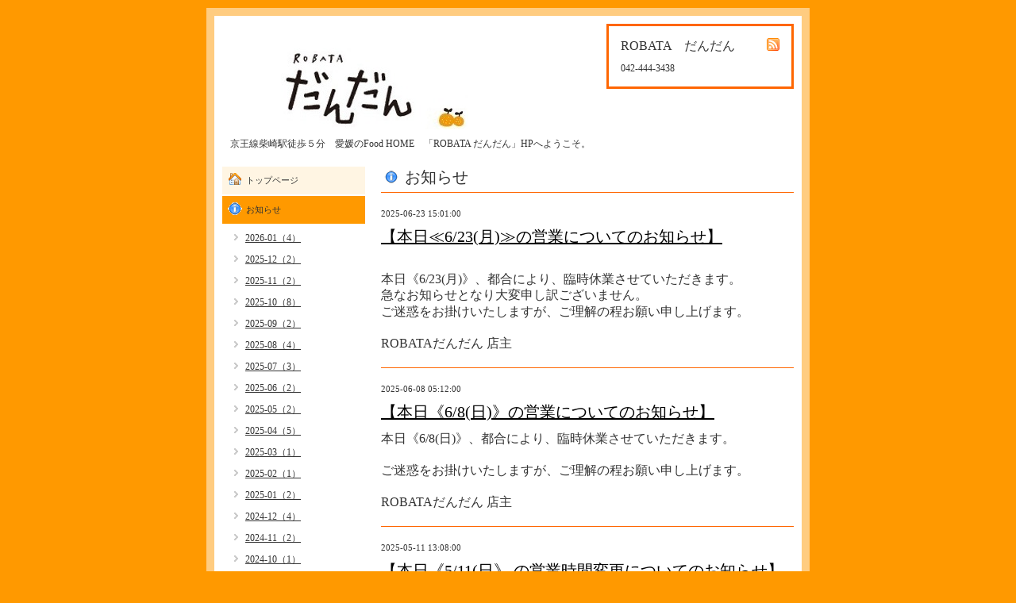

--- FILE ---
content_type: text/html; charset=utf-8
request_url: https://robata-dandan.com/info/page/6
body_size: 4937
content:
<!DOCTYPE html PUBLIC "-//W3C//DTD XHTML 1.0 Transitional//EN" "http://www.w3.org/TR/xhtml1/DTD/xhtml1-transitional.dtd">
<html xmlns="http://www.w3.org/1999/xhtml" xml:lang="ja" lang="ja">
<head>
<meta http-equiv="Content-Type" content="text/html; charset=UTF-8" />
<title>ROBATA　だんだん - お知らせ &gt; 6ページ</title>
<meta name="keywords" content="ROBATAだんだん,だんだん、炉端焼き、柴崎、柴崎駅" />
<meta name="description" content="京王線柴崎駅徒歩５分　愛媛のFood HOME　「ROBATA だんだん」HPへようこそ。" />
<meta http-equiv="content-style-type" content="text/css" />
<meta http-equiv="content-script-type" content="text/javascript" />

<link rel="alternate" type="application/rss+xml" title="ROBATA　だんだん / RSS" href="/feed.rss" />
<style type="text/css" media="all">@import "/style.css?79610-1344010037";</style>
<script type="text/javascript" src="/js/jquery.js"></script>
<script type="text/javascript" src="/js/tooltip.js"></script>
<script type="text/javascript" src="/js/thickbox.js"></script>
</head>

<body id="info">

<div id="wrapper">
<div id="wrapper_inner">

<!-- ヘッダー部分ここから // -->
<div id="header">
<div id="header_inner">

  <div class="shop_title">
    <div class="shop_rss"><a href="/feed.rss"><img src="/img/icon/rss.png" /></a></div>
    <div class="shop_name">ROBATA　だんだん</div>
    <div class="shop_tel">042-444-3438</div>
  </div>

  <div class="site_title">
    <h1 class="site_logo"><a href="https://robata-dandan.com"><img src='//cdn.goope.jp/12070/12080217564495cs_l.jpg' alt='ROBATA　だんだん' /></a></h1>
    <div class="site_description">京王線柴崎駅徒歩５分　愛媛のFood HOME　「ROBATA だんだん」HPへようこそ。</div>
  </div>

  <br class="clear" />

</div>
</div>
<!-- // ヘッダー部分ここまで -->


<div id="contents">
<div id="contents_inner">


  <!-- メイン部分ここから -->
  <div id="main">
  <div id="main_inner">

    


    
    <!----------------------------------------------

      ページ：インフォメーション

    ---------------------------------------------->
    <h2 class="page_title">お知らせ</h2>
    <div class="info_area">
    <div class="autopagerize_page_element">

      
      <div class="info">
        <div class="info_date">
          2025-06-23 15:01:00
        </div>
        <div class="info_title">
          <a href="/info/6320764">【本日≪6/23(月)≫の営業についてのお知らせ】</a>
        </div>
        <div class="info_body">
          
          <p>&nbsp;</p>
<p><span style="font-size: 12pt;">本日《6/23(月)》、都合により、臨時休業させていただきます。</span></p>
<p><span style="font-size: 12pt;">急なお知らせとなり大変申し訳ございません。</span>&nbsp;</p>
<p><span size="3" style="font-size: medium;">ご迷惑をお掛けいたしますが、ご理解の程お願い申し上げます。</span></p>
<p>&nbsp;</p>
<p><span style="font-size: 12pt;">ROBATAだんだん 店主</span></p>
        <br class="clear" />
        </div>
      </div>
      
      <div class="info">
        <div class="info_date">
          2025-06-08 05:12:00
        </div>
        <div class="info_title">
          <a href="/info/6300850">【本日《6/8(日)》の営業についてのお知らせ】</a>
        </div>
        <div class="info_body">
          
          <p><span style="font-size: 12pt;">本日《6/8(日)》、都合により、臨時休業させていただきます。</span></p>
<p>&nbsp;</p>
<p><span size="3" style="font-size: medium;">ご迷惑をお掛けいたしますが、ご理解の程お願い申し上げます。</span></p>
<p>&nbsp;</p>
<p><span style="font-size: 12pt;">ROBATAだんだん 店主</span></p>
        <br class="clear" />
        </div>
      </div>
      
      <div class="info">
        <div class="info_date">
          2025-05-11 13:08:00
        </div>
        <div class="info_title">
          <a href="/info/6261952">【本日《5/11(日》 の営業時間変更についてのお知らせ】</a>
        </div>
        <div class="info_body">
          
          <p><span style="font-size: 12pt;"><span style="text-decoration: underline;"><strong><span style="font-size: 14pt;">本日≪5/11(日)≫</span></strong></span>、</span></p>
<p><span style="font-size: 12pt;">都合により、<strong>22:00 閉店(21:00ラストオーダー)</strong><span style="font-size: 14pt;"><strong>　</strong></span>とさせていただきます。</span></p>
<p><span style="font-size: 12pt;">ご迷惑をおかけいたしますが、ご理解の程お願い申し上げます。</span></p>
<p>&nbsp;</p>
<p><span style="font-size: 12pt;">ROBATAだんだん　店主</span></p>
        <br class="clear" />
        </div>
      </div>
      
      <div class="info">
        <div class="info_date">
          2025-05-01 20:09:00
        </div>
        <div class="info_title">
          <a href="/info/6249815">【5月の営業予定変更についてのお知らせ】</a>
        </div>
        <div class="info_body">
          <a href='//cdn.goope.jp/12070/250501202719-68135a97b50e6.jpg' class='thickbox'><img src='//cdn.goope.jp/12070/250501202719-68135a97b50e6_m.jpg' alt='【5月の営業予定変更についてのお知らせ】'/></a>
          <p>&nbsp;</p>
<p><span style="font-size: 12pt;">5月の営業予定についてお知らせいたします。</span></p>
<p><span style="font-size: 12pt;">&nbsp;</span></p>
<p><span style="font-size: 12pt;">&nbsp;</span></p>
<p><span style="font-size: 12pt;">&nbsp;</span><span style="font-size: 12pt;">GW期間中は、通常通り休まずに営業いたします。</span></p>
<p><span style="font-size: 12pt;">&nbsp;</span></p>
<p><span style="font-size: 12pt;">今週も、店主の地元「愛媛内子町」産のタケノコが入荷しております。</span></p>
<p><span style="font-size: 12pt;">&nbsp;</span></p>
<p><span style="font-size: 12pt;">今週は、❝タケノコ焼き❞にプラスして、❝天ぷら❞でもお楽しみいただけます。</span></p>
<p><span style="font-size: 12pt;">&nbsp;</span></p>
<p><span style="font-size: 12pt;">数に限りがございますので、お早めにお試し下さいね！！！</span></p>
<p><span style="font-size: 12pt;">&nbsp;</span></p>
<p><span style="font-size: 12pt;">また</span><span style="font-size: 12pt;">この度、特別な酒粕をいただいたので、酒粕を使ったメニューをいくつかご用意しております。</span></p>
<p><span style="font-size: 12pt;">&nbsp;</span></p>
<p><span style="font-size: 12pt;">こちらも是非是非お楽しみにして下さいね！！！</span></p>
<p><span style="font-size: 12pt;">&nbsp;</span></p>
<p><span style="font-size: 12pt;">皆様のご来店、こころよりお待ちしております。</span></p>
<p><span style="font-size: 12pt;">&nbsp;</span></p>
<p><span style="font-size: 12pt;">&nbsp;</span></p>
<p><span style="font-size: 12pt;">&nbsp;</span></p>
<p><span style="font-size: 12pt;">尚、GW明けの、5/12(月)と5/13(火)の2日間を、GW明け休暇させていただきます。</span></p>
<p><span style="font-size: 12pt;">&nbsp;</span></p>
<p><span style="font-size: 12pt;">定休日と合わせまして、5/15(木)までお休みとなります。</span></p>
<p><span style="font-size: 12pt;">&nbsp;</span></p>
<p><span style="font-size: 12pt;">大変ご迷惑をおかけいたしますが、ご理解の程お願い申し上げます。</span></p>
<p><span style="font-size: 12pt;">&nbsp;</span></p>
<p><span style="font-size: 12pt;">&nbsp;</span></p>
<p><span style="font-size: 12pt;">&nbsp;</span></p>
<p><span style="font-size: 12pt;">ROBATAだんだん&nbsp;</span></p>
        <br class="clear" />
        </div>
      </div>
      
      <div class="info">
        <div class="info_date">
          2025-04-17 21:06:00
        </div>
        <div class="info_title">
          <a href="/info/6226984">【内子産タケノコ入荷のお知らせ】</a>
        </div>
        <div class="info_body">
          <a href='//cdn.goope.jp/12070/250417210643-6800eed322280.jpg' class='thickbox'><img src='//cdn.goope.jp/12070/250417210643-6800eed322280_m.jpg' alt='IMG_8127.jpeg'/></a>
          <p>&nbsp;</p>
<p><span style="font-size: 12pt;">本日、店主の地元、「愛媛県内子町」から、春の味覚の一つ、「タケノコ」が入荷しましたのでお知らせいたします。</span></p>
<p><span style="font-size: 12pt;">&nbsp;</span></p>
<p><span style="font-size: 12pt;">今回もとっても良いサイズのタケノコが入荷いたしました！！</span></p>
<p><span style="font-size: 12pt;">&nbsp;</span></p>
<p><span style="font-size: 12pt;">タケノコ焼きや、若竹煮でお楽しみください。</span></p>
<p><span style="font-size: 12pt;">&nbsp;</span></p>
<p><span style="font-size: 12pt;">数に限りがございますので、お早めに～＼(^o^)／</span></p>
<p><span style="font-size: 12pt;">&nbsp;</span></p>
<p><span style="font-size: 12pt;">皆様のご来店こころよりお待ちしております。</span></p>
<p><span style="font-size: 12pt;">&nbsp;</span></p>
<p>&nbsp;</p>
<p><span style="font-size: 12pt;">続いて余談ではありますが、昨日、毎年恒例の『だんだんコンペ』を開催して参りました⛳</span></p>
<p><span style="font-size: 12pt;">&nbsp;</span></p>
<p><span style="font-size: 12pt;">第3回となる今回も、平日開催にも関らず大勢の皆さんにご参加いただき、お天気にも恵まれ、とっても楽しいコンペになりました！！！</span></p>
<p><span style="font-size: 12pt;">&nbsp;</span></p>
<p><span style="font-size: 12pt;">ご参加いただいた皆さん、本当にありがとうございました。</span></p>
<p><span style="font-size: 12pt;">&nbsp;</span></p>
<p><span style="font-size: 12pt;">また来年も開催予定ですので、ご参加是非是非お待ちしております(*^▽^*)</span></p>
<p><span style="font-size: 12pt;">&nbsp;</span></p>
<p><span style="font-size: 12pt;">ROBATAだんだん　店主</span></p>
        <br class="clear" />
        </div>
      </div>
      

    </div>
    </div>
    


    


    


    


    


    


    


    


    


    
      <div class="autopagerize_insert_before"></div>
      <div class="pager">
        <a href="/info/page/5" class='prev' rel='prev'>&#171;</a> <a href="/info">1</a>  <a href="/info/page/2">2</a>  <a href="/info/page/3">3</a>  <a href="/info/page/4">4</a>  <a href="/info/page/5">5</a>  <a href="/info/page/6" class='chk'>6</a> <a href="/info/page/7">7</a>  <a href="/info/page/8">8</a>  <a href="/info/page/9">9</a>  <a href="/info/page/10">10</a>  <a href="/info/page/11">...</a> <a href="/info/page/7" class='next' rel='next'>&#187;</a>
      </div>
    


  </div>
  </div>
  <!-- // メイン部分ここまで -->

</div>
</div>
<!-- // contents -->


<!-- ナビゲーション部分ここから // -->
<div id="navi">
<div id="navi_inner">
  <ul>
    
    <li><a href="/"  class="navi_top">トップページ</a></li>
    
    <li><a href="/info"  class="navi_info active">お知らせ</a><ul class="sub_navi">
<li><a href='/info/2026-01'>2026-01（4）</a></li>
<li><a href='/info/2025-12'>2025-12（2）</a></li>
<li><a href='/info/2025-11'>2025-11（2）</a></li>
<li><a href='/info/2025-10'>2025-10（8）</a></li>
<li><a href='/info/2025-09'>2025-09（2）</a></li>
<li><a href='/info/2025-08'>2025-08（4）</a></li>
<li><a href='/info/2025-07'>2025-07（3）</a></li>
<li><a href='/info/2025-06'>2025-06（2）</a></li>
<li><a href='/info/2025-05'>2025-05（2）</a></li>
<li><a href='/info/2025-04'>2025-04（5）</a></li>
<li><a href='/info/2025-03'>2025-03（1）</a></li>
<li><a href='/info/2025-02'>2025-02（1）</a></li>
<li><a href='/info/2025-01'>2025-01（2）</a></li>
<li><a href='/info/2024-12'>2024-12（4）</a></li>
<li><a href='/info/2024-11'>2024-11（2）</a></li>
<li><a href='/info/2024-10'>2024-10（1）</a></li>
<li><a href='/info/2024-09'>2024-09（3）</a></li>
<li><a href='/info/2024-08'>2024-08（3）</a></li>
<li><a href='/info/2024-07'>2024-07（3）</a></li>
<li><a href='/info/2024-06'>2024-06（1）</a></li>
<li><a href='/info/2024-05'>2024-05（3）</a></li>
<li><a href='/info/2024-04'>2024-04（3）</a></li>
<li><a href='/info/2024-03'>2024-03（1）</a></li>
<li><a href='/info/2024-02'>2024-02（1）</a></li>
<li><a href='/info/2024-01'>2024-01（1）</a></li>
<li><a href='/info/2023-12'>2023-12（1）</a></li>
<li><a href='/info/2023-11'>2023-11（4）</a></li>
<li><a href='/info/2023-10'>2023-10（1）</a></li>
<li><a href='/info/2023-09'>2023-09（2）</a></li>
<li><a href='/info/2023-08'>2023-08（5）</a></li>
<li><a href='/info/2023-07'>2023-07（2）</a></li>
<li><a href='/info/2023-06'>2023-06（2）</a></li>
<li><a href='/info/2023-05'>2023-05（2）</a></li>
<li><a href='/info/2023-04'>2023-04（4）</a></li>
<li><a href='/info/2023-03'>2023-03（1）</a></li>
<li><a href='/info/2023-02'>2023-02（1）</a></li>
<li><a href='/info/2023-01'>2023-01（4）</a></li>
<li><a href='/info/2022-12'>2022-12（2）</a></li>
<li><a href='/info/2022-11'>2022-11（3）</a></li>
<li><a href='/info/2022-10'>2022-10（1）</a></li>
<li><a href='/info/2022-09'>2022-09（4）</a></li>
<li><a href='/info/2022-08'>2022-08（3）</a></li>
<li><a href='/info/2022-06'>2022-06（1）</a></li>
<li><a href='/info/2022-05'>2022-05（2）</a></li>
<li><a href='/info/2022-04'>2022-04（1）</a></li>
<li><a href='/info/2022-03'>2022-03（3）</a></li>
<li><a href='/info/2022-02'>2022-02（2）</a></li>
<li><a href='/info/2022-01'>2022-01（2）</a></li>
<li><a href='/info/2021-12'>2021-12（2）</a></li>
<li><a href='/info/2021-11'>2021-11（2）</a></li>
<li><a href='/info/2021-10'>2021-10（1）</a></li>
<li><a href='/info/2021-09'>2021-09（2）</a></li>
<li><a href='/info/2021-08'>2021-08（1）</a></li>
<li><a href='/info/2021-07'>2021-07（1）</a></li>
<li><a href='/info/2021-06'>2021-06（2）</a></li>
<li><a href='/info/2021-05'>2021-05（1）</a></li>
<li><a href='/info/2021-04'>2021-04（2）</a></li>
<li><a href='/info/2021-03'>2021-03（3）</a></li>
<li><a href='/info/2021-02'>2021-02（1）</a></li>
<li><a href='/info/2021-01'>2021-01（1）</a></li>
<li><a href='/info/2020-12'>2020-12（3）</a></li>
<li><a href='/info/2020-11'>2020-11（3）</a></li>
<li><a href='/info/2020-10'>2020-10（4）</a></li>
<li><a href='/info/2020-09'>2020-09（2）</a></li>
<li><a href='/info/2020-08'>2020-08（2）</a></li>
<li><a href='/info/2020-07'>2020-07（5）</a></li>
<li><a href='/info/2020-06'>2020-06（5）</a></li>
<li><a href='/info/2020-05'>2020-05（7）</a></li>
<li><a href='/info/2020-04'>2020-04（10）</a></li>
<li><a href='/info/2020-03'>2020-03（2）</a></li>
<li><a href='/info/2020-02'>2020-02（6）</a></li>
<li><a href='/info/2020-01'>2020-01（3）</a></li>
<li><a href='/info/2019-12'>2019-12（5）</a></li>
<li><a href='/info/2019-11'>2019-11（3）</a></li>
<li><a href='/info/2019-10'>2019-10（6）</a></li>
<li><a href='/info/2019-09'>2019-09（5）</a></li>
<li><a href='/info/2019-08'>2019-08（4）</a></li>
<li><a href='/info/2019-07'>2019-07（2）</a></li>
<li><a href='/info/2019-06'>2019-06（3）</a></li>
<li><a href='/info/2019-05'>2019-05（6）</a></li>
<li><a href='/info/2019-04'>2019-04（6）</a></li>
<li><a href='/info/2019-03'>2019-03（6）</a></li>
<li><a href='/info/2019-02'>2019-02（4）</a></li>
<li><a href='/info/2019-01'>2019-01（6）</a></li>
<li><a href='/info/2018-12'>2018-12（3）</a></li>
<li><a href='/info/2018-11'>2018-11（5）</a></li>
<li><a href='/info/2018-10'>2018-10（5）</a></li>
<li><a href='/info/2018-09'>2018-09（4）</a></li>
<li><a href='/info/2018-08'>2018-08（4）</a></li>
<li><a href='/info/2018-07'>2018-07（5）</a></li>
<li><a href='/info/2018-06'>2018-06（4）</a></li>
<li><a href='/info/2018-05'>2018-05（4）</a></li>
<li><a href='/info/2018-04'>2018-04（6）</a></li>
<li><a href='/info/2018-03'>2018-03（6）</a></li>
<li><a href='/info/2018-02'>2018-02（3）</a></li>
<li><a href='/info/2018-01'>2018-01（6）</a></li>
<li><a href='/info/2017-12'>2017-12（3）</a></li>
<li><a href='/info/2017-11'>2017-11（6）</a></li>
<li><a href='/info/2017-10'>2017-10（2）</a></li>
<li><a href='/info/2017-09'>2017-09（4）</a></li>
<li><a href='/info/2017-08'>2017-08（7）</a></li>
<li><a href='/info/2017-07'>2017-07（3）</a></li>
<li><a href='/info/2017-06'>2017-06（4）</a></li>
<li><a href='/info/2017-05'>2017-05（3）</a></li>
<li><a href='/info/2017-04'>2017-04（4）</a></li>
<li><a href='/info/2017-03'>2017-03（4）</a></li>
<li><a href='/info/2017-02'>2017-02（5）</a></li>
<li><a href='/info/2017-01'>2017-01（5）</a></li>
<li><a href='/info/2016-12'>2016-12（4）</a></li>
<li><a href='/info/2016-11'>2016-11（7）</a></li>
<li><a href='/info/2016-10'>2016-10（3）</a></li>
<li><a href='/info/2016-09'>2016-09（2）</a></li>
<li><a href='/info/2016-08'>2016-08（5）</a></li>
<li><a href='/info/2016-07'>2016-07（2）</a></li>
<li><a href='/info/2016-06'>2016-06（5）</a></li>
<li><a href='/info/2016-05'>2016-05（2）</a></li>
<li><a href='/info/2016-04'>2016-04（5）</a></li>
<li><a href='/info/2016-03'>2016-03（4）</a></li>
<li><a href='/info/2016-02'>2016-02（4）</a></li>
<li><a href='/info/2016-01'>2016-01（4）</a></li>
<li><a href='/info/2015-12'>2015-12（9）</a></li>
<li><a href='/info/2015-11'>2015-11（3）</a></li>
<li><a href='/info/2015-10'>2015-10（6）</a></li>
<li><a href='/info/2015-09'>2015-09（1）</a></li>
<li><a href='/info/2015-08'>2015-08（3）</a></li>
<li><a href='/info/2015-07'>2015-07（4）</a></li>
<li><a href='/info/2015-06'>2015-06（1）</a></li>
<li><a href='/info/2015-05'>2015-05（4）</a></li>
<li><a href='/info/2015-04'>2015-04（3）</a></li>
<li><a href='/info/2015-03'>2015-03（6）</a></li>
<li><a href='/info/2015-02'>2015-02（2）</a></li>
<li><a href='/info/2015-01'>2015-01（5）</a></li>
<li><a href='/info/2014-12'>2014-12（5）</a></li>
<li><a href='/info/2014-11'>2014-11（4）</a></li>
<li><a href='/info/2014-10'>2014-10（4）</a></li>
<li><a href='/info/2014-09'>2014-09（3）</a></li>
<li><a href='/info/2014-08'>2014-08（4）</a></li>
<li><a href='/info/2014-07'>2014-07（4）</a></li>
<li><a href='/info/2014-06'>2014-06（4）</a></li>
<li><a href='/info/2014-05'>2014-05（3）</a></li>
<li><a href='/info/2014-04'>2014-04（3）</a></li>
<li><a href='/info/2014-03'>2014-03（6）</a></li>
<li><a href='/info/2014-02'>2014-02（2）</a></li>
<li><a href='/info/2014-01'>2014-01（4）</a></li>
<li><a href='/info/2013-12'>2013-12（1）</a></li>
<li><a href='/info/2013-11'>2013-11（4）</a></li>
<li><a href='/info/2013-10'>2013-10（4）</a></li>
<li><a href='/info/2013-08'>2013-08（5）</a></li>
<li><a href='/info/2013-07'>2013-07（1）</a></li>
<li><a href='/info/2013-06'>2013-06（3）</a></li>
<li><a href='/info/2013-05'>2013-05（1）</a></li>
<li><a href='/info/2013-04'>2013-04（4）</a></li>
<li><a href='/info/2013-03'>2013-03（1）</a></li>
<li><a href='/info/2013-02'>2013-02（3）</a></li>
<li><a href='/info/2013-01'>2013-01（5）</a></li>
<li><a href='/info/2012-12'>2012-12（2）</a></li>
<li><a href='/info/2012-11'>2012-11（4）</a></li>
<li><a href='/info/2012-10'>2012-10（3）</a></li>
<li><a href='/info/2012-08'>2012-08（1）</a></li>
</ul>
</li>
    
    <li><a href="/menu"  class="navi_menu">メニュー</a></li>
    
    <li><a href="/about"  class="navi_about">店舗情報</a></li>
    
    <li><a href="/reservation"  class="navi_reservation">ご予約</a></li>
    
    <li><a href="/contact"  class="navi_contact">お問い合わせ</a></li>
    
    <li><a href="/calendar"  class="navi_calendar">カレンダー</a></li>
    
    <li><a href="/photo"  class="navi_photo">アルバム</a></li>
    
  </ul>
  <br class="clear" />
</div>
<!-- ナビゲーションパーツここから // -->
<div id="navi_parts">
<div class="navi_parts_detail">
<script type="text/javascript" src="http://www.bparts.jp/parts/js/lib.js" charset="utf-8"></script>
<script type="text/javascript" src="http://www.bparts.jp/parts/index.php?id=932805ccf6a33088b597f695290bd428a5d1680c" charset="utf-8"></script>
<div id="bp_parts_11"></div>
<div class="bp_parts_links" style='font-size:10px;margin-top:2px'>
PR » <a target='_blank' href='http://www.bparts.jp/' style='color: #39C; text-decoration:none;'>blog ツール</a>
</div>

</div>
<div class="navi_parts_detail">
<!-- Facebook Badge START --><a href="http://www.facebook.com/pages/ROBATA-%E3%81%A0%E3%82%93%E3%81%A0%E3%82%93/116351318517230" target="_TOP" style="font-family: &quot;lucida grande&quot;,tahoma,verdana,arial,sans-serif; font-size: 11px; font-variant: normal; font-style: normal; font-weight: normal; color: #3B5998; text-decoration: none;" title="ROBATA&#x3000;&#x3060;&#x3093;&#x3060;&#x3093;">ROBATA&#x3000;&#x3060;&#x3093;&#x3060;&#x3093;</a><br/><a href="http://www.facebook.com/pages/ROBATA-%E3%81%A0%E3%82%93%E3%81%A0%E3%82%93/116351318517230" target="_TOP" title="ROBATA&#x3000;&#x3060;&#x3093;&#x3060;&#x3093;"><img src="http://badge.facebook.com/badge/116351318517230.155.835648683.png" style="border: 0px;" /></a><br/><a href="http://www.facebook.com/business/dashboard/" target="_TOP" style="font-family: &quot;lucida grande&quot;,tahoma,verdana,arial,sans-serif; font-size: 11px; font-variant: normal; font-style: normal; font-weight: normal; color: #3B5998; text-decoration: none;" title="&#x81ea;&#x5206;&#x3060;&#x3051;&#x306e;&#x30d0;&#x30ca;&#x30fc;&#x3092;&#x4f5c;&#x6210;&#x3057;&#x307e;&#x3057;&#x3087;&#x3046;&#x3002;">Facebookページも宣伝</a><!-- Facebook Badge END -->
</div>
</div>

<!-- // ナビゲーションパーツここまで -->
</div>
<!-- // ナビゲーション部分ここまで -->


<!-- サイドバー部分ここから // -->
<div id="sidebar">
<div id="sidebar_inner">

  <div class="today_area">
    <div class="today_title">2026.01.31 Saturday</div>
    
    <div class="today_schedule">
      <div class="today_schedule_title">
        <a href="/calendar/6624986"> 貸切営業</a>
      </div>
      <div class="today_schedule_body">
        
      </div>
    </div>
    
  </div>

  <div class="qr_area">
    <div class="qr_title">携帯サイト</div>
    <div class="qr_img"><img src="//r.goope.jp/qr/dandan2012"width="100" height="100" /></div>
  </div>

  <div class="counter_area">
    <div class="counter_title">カウンター</div>
    <div class="counter_today">
      Today: <span class="num">263</span>
    </div>
    <div class="counter_yesterday">
      Yesterday: <span class="num">473</span>
    </div>
    <div class="counter_total">
      Total: <span class="num">1453495</span>
    </div>
  </div>

</div>
</div>
<!-- // サイドバー部分ここまで -->


<!-- フッター部分ここから // -->
<div id="footer">
<div id="footer_inner">

  <div class="copyright">
    &copy;2026 <a href="https://robata-dandan.com">ROBATA　だんだん</a>. All Rights Reserved.
  </div>

  <div class="powered"></div>
  
  <br class="clear" />

</div>
</div>
<!-- // フッター部分ここまで -->

</div>
</div>

</body>
</html>

--- FILE ---
content_type: text/css; charset=utf-8
request_url: https://robata-dandan.com/style.css?79610-1344010037
body_size: 5303
content:
/* -----------------------------------------

  Goope Style / Default
  2011.09.06
  paperboy&co.

----------------------------------------- */

* {
	margin: 0;
	padding: 0;
	}


img {
	border: none;
	vertical-align: middle;
	}

br.clear {
	font-size: 0;
	line-height: 0;
	clear: both;
	}




/* ---------------------------------

	センタリング
	2カラム
	左ナビゲーション

--------------------------------- */

div#wrapper {
	width: 760px;
	margin: 0 auto;
	}

div#main {
	float: right;
	width: 540px;
	}

div#navi {
	float: left;
	width: 200px;
	}

div#sidebar {
	float: left;
	clear: left;
	width: 200px;
	}

div#footer {
	clear: both;
	width: 100%;
	}







/* --------------------------------------
	HTML再定義
--------------------------------------- */

body{
    background:#ff9900  repeat top left ;
    color:#333333;
    font-size:13px;
    font-family:arial 'hiragino kaku gothic pro','ヒラギノ角ゴ pro w3','ＭＳ Ｐゴシック';
    margin:10px 0;
    word-wrap:break-word;
    }



a:link {
	color: #333333;
	text-decoration: underline;
	}
a:visited {
	color: #333333;
	text-decoration: underline;
	}
a:hover {
	color: #000000;
	text-decoration: none;
	}
a:active {
	color: #000000;
	text-decoration: none;
	outline: none;
	position: relative;
	top: 1px;
	}


/* --------------------------------------
	テーマ別レイアウト
--------------------------------------- */

#wrapper {
	background: url(/img/bg/white_alpha_50.png);
	padding: 10px 0;
	}
	* html #wrapper {
		background: #fff
		}
	#wrapper_inner {
		margin: 0 10px;
		background: #fff;
		}

	#header {
		margin: 0 0 10px 0;
		padding: 10px 0;
		color: #333;
		}
		#header a {
			color: #000;
			}
		#header_inner {
			margin: 0 10px;
			}

		#contents {
			}

		#main {
			margin-bottom: 20px;
			color: #333;
			}
			#main a {
				color: #000;
				}
			#main_inner {
				margin: 0 10px;
				}

		#navi {
			margin-bottom: 20px;
			}
			#navi_inner {
				margin: 0 10px;
				}
			#navi_parts {
				margin: 10px 0px;
				}
			.navi_parts_detail {
				margin-bottom:5px;
				text-align:center;
				}

		#sidebar {
			margin-bottom: 20px;
			color: #333;
			}
			#sidebar a {
				color: #000;
				}
			#sidebar_inner {
				margin: 0 10px;
				}

	#footer {
		padding: 10px 0;
		color: #333;
		}
		#footer a {
			color: #000;
			}
		#footer_inner {
			margin: 0 10px;
			}


/* --------------------------------------
	ヘッダー
--------------------------------------- */

.shop_title {
    float:right;
    margin:0;
    padding:15px;
    width:200px;
    border:3px solid #ff6600;
    }

	.shop_rss {
    width:16px;
    height:16px;
    float:right;
    margin:0 0 0 20px;
    }

	.shop_name {
    font-size:16px;
    margin:0 0 10px 0;
    }

	.shop_tel {
    font-size:12px;
    }


.site_title {
	float: left;
	margin: 30px 0 0 10px;
	}
	h1.site_logo {
		font-size: 30px;
		}
		h1.site_logo a {
			}
	.site_description {
    font-size:12px;
    margin-top:10px;
    }




/* --------------------------------------
	メイン
--------------------------------------- */

#main h2.page_title {
	font: 20px 'Georgia';
	margin: 0 0 20px 0;
	padding: 0 0 5px 30px;
	border-bottom: 1px solid #ff6600;
	}
	body#info #main h2.page_title {
		background: url(/img/menu/select_icon/06/info.png) no-repeat;
		}
	body#calendar #main h2.page_title {
		background: url(/img/menu/select_icon/06/calendar.png) no-repeat;
		}
	body#menu #main h2.page_title {
		background: url(/img/menu/select_icon/06/menu.png) no-repeat;
		}
	body#photo #main h2.page_title {
		background: url(/img/menu/select_icon/06/photo.png) no-repeat;
		}
	body#coupon #main h2.page_title {
		background: url(/img/menu/select_icon/06/coupon.png) no-repeat;
		}
	body#about #main h2.page_title {
		background: url(/img/menu/select_icon/06/about.png) no-repeat;
		}
	body#contact #main h2.page_title {
		background: url(/img/menu/select_icon/06/contact.png) no-repeat;
		}
    body#recruit #main h2.page_title {
        background: url(/img/menu/select_icon/06/recruit.png) no-repeat;
        }
    body#reservation #main h2.page_title {
        background: url(/img/menu/select_icon/06/reservation.png) no-repeat;
        }
	body#free #main h2.page_title {
		background: url(/img/menu/select_icon/06/free.png) no-repeat;
		}
	body#top #main h2.page_title {
		padding-left: 5px;
		}


	* html body#info #main h2.page_title {
		background: url(/img/menu/select_icon/06/info.gif) no-repeat;
		}
	* html body#calendar #main h2.page_title {
		background: url(/img/menu/select_icon/06/calendar.gif) no-repeat;
		}
	* html body#menu #main h2.page_title {
		background: url(/img/menu/select_icon/06/menu.gif) no-repeat;
		}
	* html body#photo #main h2.page_title {
		background: url(/img/menu/select_icon/06/photo.gif) no-repeat;
		}
	* html body#coupon #main h2.page_title {
		background: url(/img/menu/select_icon/06/coupon.gif) no-repeat;
		}
	* html body#about #main h2.page_title {
		background: url(/img/menu/select_icon/06/about.gif) no-repeat;
		}
	* html body#contact #main h2.page_title {
		background: url(/img/menu/select_icon/06/contact.gif) no-repeat;
		}
    * html body#recruit #main h2.page_title {
        background: url(/img/menu/select_icon/06/recruit.gif) no-repeat;
        }
    * html body#reservation #main h2.page_title {
        background: url(/img/menu/select_icon/06/reservation.gif) no-repeat;
        }
	* html body#free #main h2.page_title {
		background: url(/img/menu/select_icon/06/free.gif) no-repeat;
		}




/* --------------------------------------
	ナビゲーション
--------------------------------------- */

	#navi ul {
		margin: 0;
		list-style-type: none;
		}
		#navi ul li {
			margin: 0 0 2px 0;
			}
			#navi ul li a {
				height: 100%;
				display: block;
				padding: 10px 10px 10px 30px;
				font-size: 11px;
				text-decoration: none;
				background: #fff5e3;
				}

			#navi ul li a.navi_top {
				background: #fff5e3 url(/img/menu/select_icon/06/home.png) no-repeat 3px 3px;
				}
			#navi ul li a.navi_info {
				background: #fff5e3 url(/img/menu/select_icon/06/info.png) no-repeat 3px 3px;
				}
			#navi ul li a.navi_calendar {
				background: #fff5e3 url(/img/menu/select_icon/06/calendar.png) no-repeat 3px 3px;
				}
			#navi ul li a.navi_menu {
				background: #fff5e3 url(/img/menu/select_icon/06/menu.png) no-repeat 3px 3px;
				}
			#navi ul li a.navi_photo {
				background: #fff5e3 url(/img/menu/select_icon/06/photo.png) no-repeat 3px 3px;
				}
			#navi ul li a.navi_coupon {
				background: #fff5e3 url(/img/menu/select_icon/06/coupon.png) no-repeat 3px 3px;
				}
			#navi ul li a.navi_about {
				background: #fff5e3 url(/img/menu/select_icon/06/about.png) no-repeat 3px 3px;
				}
			#navi ul li a.navi_contact {
				background: #fff5e3 url(/img/menu/select_icon/06/contact.png) no-repeat 3px 3px;
				}
			#navi ul li a.navi_free {
				background: #fff5e3 url(/img/menu/select_icon/06/free.png) no-repeat 3px 3px;
				}
			#navi ul li a.navi_links {
				background: #fff5e3 url(/img/menu/select_icon/06/link.png) no-repeat 3px 3px;
				}
            #navi ul li a.navi_melmaga {
                background: #fff5e3 url(/img/menu/select_icon/06/mailmagazine.png) no-repeat 3px 3px;
                }
            #navi ul li a.navi_recruit {
                background: #fff5e3 url(/img/menu/select_icon/06/recruit.png) no-repeat 3px 3px;
                }
            #navi ul li a.navi_reservation {
                background: #fff5e3 url(/img/menu/select_icon/06/reservation.png) no-repeat 3px 3px;
                }

			#navi ul li a:hover {
				background-color: #ffe0ae;
				}

			body#top #navi ul li a.navi_top {
				background: #ff9900 url(/img/menu/select_icon/06/home.png) no-repeat 3px 3px;
				color: #333333;
				}
			body#info #navi ul li a.navi_info {
				background: #ff9900 url(/img/menu/select_icon/06/info.png) no-repeat 3px 3px;
				color: #333333;
				}
			body#calendar #navi ul li a.navi_calendar {
				background: #ff9900 url(/img/menu/select_icon/06/calendar.png) no-repeat 3px 3px;
				color: #333333;
				}
			body#menu #navi ul li a.navi_menu {
				background: #ff9900 url(/img/menu/select_icon/06/menu.png) no-repeat 3px 3px;
				color: #333333;
				}
			body#photo #navi ul li a.navi_photo {
				background: #ff9900 url(/img/menu/select_icon/06/photo.png) no-repeat 3px 3px;
				color: #333333;
				}
			body#coupon #navi ul li a.navi_coupon {
				background: #ff9900 url(/img/menu/select_icon/06/coupon.png) no-repeat 3px 3px;
				color: #333333;
				}
			body#about #navi ul li a.navi_about {
				background: #ff9900 url(/img/menu/select_icon/06/about.png) no-repeat 3px 3px;
				color: #333333;
				}
			body#contact #navi ul li a.navi_contact {
				background: #ff9900 url(/img/menu/select_icon/06/contact.png) no-repeat 3px 3px;
				color: #333333;
				}
			body#free #navi ul li a.navi_free {
				background: #ff9900 url(/img/menu/select_icon/06/free.png) no-repeat 3px 3px;
				color: #333333;
				}
            body#melmaga #navi ul li a.navi_melmaga {
                background: #ff9900 url(/img/menu/select_icon/06/mailmagazine.png) no-repeat 3px 3px;
                color: #333333;
                }
            body#recruit #navi ul li a.navi_recruit {
                background: #ff9900 url(/img/menu/select_icon/06/recruit.png) no-repeat 3px 3px;
                color: #333333;
                }
            body#reservation #navi ul li a.navi_reservation {
                background: #ff9900 url(/img/menu/select_icon/06/reservation.png) no-repeat 3px 3px;
                color: #333333;
                }

			/* For IE6 */
			* html #navi ul li a.navi_top {
				background: #fff5e3 url(/img/menu/select_icon/06/home.gif) no-repeat 3px 3px;
				}
			* html #navi ul li a.navi_info {
				background: #fff5e3 url(/img/menu/select_icon/06/info.gif) no-repeat 3px 3px;
				}
			* html #navi ul li a.navi_calendar {
				background: #fff5e3 url(/img/menu/select_icon/06/calendar.gif) no-repeat 3px 3px;
				}
			* html #navi ul li a.navi_menu {
				background: #fff5e3 url(/img/menu/select_icon/06/menu.gif) no-repeat 3px 3px;
				}
			* html #navi ul li a.navi_photo {
				background: #fff5e3 url(/img/menu/select_icon/06/photo.gif) no-repeat 3px 3px;
				}
			* html #navi ul li a.navi_coupon {
				background: #fff5e3 url(/img/menu/select_icon/06/coupon.gif) no-repeat 3px 3px;
				}
			* html #navi ul li a.navi_about {
				background: #fff5e3 url(/img/menu/select_icon/06/about.gif) no-repeat 3px 3px;
				}
			* html #navi ul li a.navi_contact {
				background: #fff5e3 url(/img/menu/select_icon/06/contact.gif) no-repeat 3px 3px;
				}
			* html #navi ul li a.navi_free {
				background: #fff5e3 url(/img/menu/select_icon/06/free.gif) no-repeat 3px 3px;
				}
			* html #navi ul li a.navi_links {
				background: #fff5e3 url(/img/menu/select_icon/06/link.gif) no-repeat 3px 3px;
				}
            * html #navi ul li a.navi_melmaga {
                background: #fff5e3 url(/img/menu/select_icon/06/mailmagazine.gif) no-repeat 3px 3px;
                }
            * html #navi ul li a.navi_recruit {
                background: #fff5e3 url(/img/menu/select_icon/06/recruit.gif) no-repeat 3px 3px;
                }
            * html #navi ul li a.navi_reservation {
                background: #fff5e3 url(/img/menu/select_icon/06/reservation.gif) no-repeat 3px 3px;
                }

			* html #navi ul li a:hover {
				background-color: #ffe0ae;
				}

			* html body#top #navi ul li a.navi_top {
				background: #ff9900 url(/img/menu/select_icon/06/home.gif) no-repeat 3px 3px;
				color: #333333;
				}
			* html body#info #navi ul li a.navi_info {
				background: #ff9900 url(/img/menu/select_icon/06/info.gif) no-repeat 3px 3px;
				color: #333333;
				}
			* html body#calendar #navi ul li a.navi_calendar {
				background: #ff9900 url(/img/menu/select_icon/06/calendar.gif) no-repeat 3px 3px;
				color: #333333;
				}
			* html body#menu #navi ul li a.navi_menu {
				background: #ff9900 url(/img/menu/select_icon/06/menu.gif) no-repeat 3px 3px;
				color: #333333;
				}
			* html body#photo #navi ul li a.navi_photo {
				background: #ff9900 url(/img/menu/select_icon/06/photo.gif) no-repeat 3px 3px;
				color: #333333;
				}
			* html body#coupon #navi ul li a.navi_coupon {
				background: #ff9900 url(/img/menu/select_icon/06/coupon.gif) no-repeat 3px 3px;
				color: #333333;
				}
			* html body#about #navi ul li a.navi_about {
				background: #ff9900 url(/img/menu/select_icon/06/about.gif) no-repeat 3px 3px;
				color: #333333;
				}
			* html body#contact #navi ul li a.navi_contact {
				background: #ff9900 url(/img/menu/select_icon/06/contact.gif) no-repeat 3px 3px;
				color: #333333;
				}
			* html body#free #navi ul li a.navi_free {
				background: #ff9900 url(/img/menu/select_icon/06/free.gif) no-repeat 3px 3px;
				color: #333333;
				}
            * html body#melmaga #navi ul li a.navi_melmaga {
                background: #ff9900 url(/img/menu/select_icon/06/mailmagazine.gif) no-repeat 3px 3px;
                color: #333333;
                }
            * html body#recruit #navi ul li a.navi_recruit {
                background: #ff9900 url(/img/menu/select_icon/06/recruit.gif) no-repeat 3px 3px;
                color: #333333;
                }
            * html body#reservation #navi ul li a.navi_reservation {
                background: #ff9900 url(/img/menu/select_icon/06/reservation.gif) no-repeat 3px 3px;
                color: #333333;
                }


	#navi ul.sub_navi {
		margin: 10px 0 10px 5px;
		border-top: none;
		}
		#navi ul.sub_navi li {
			margin: 0 0 10px 0;
			border-bottom: none;
			}
		#navi ul.sub_navi li a {
			display: inline-block;
			padding: 0 0 0 24px;
			font-size: 12px;
			background: url(/img/list/nomal.gif) no-repeat 10px 3px;
			text-decoration: underline;
			color: #333;
			}
		#navi ul.sub_navi li a:hover {
			background: url(/img/list/hover.gif) no-repeat 10px 3px;
			color: #000;
			}


	/* フリーページナビゲーション用 */
	


/* --------------------------------------
	サイドバー
--------------------------------------- */

/* today */

.today_area {
    border:3px solid #ff6600;
    padding:10px;
    display:none;
    }


	.today_title {
		font-size: 12px;
		font-weight: bolder;
		text-align: center;
		}

	.today_schedule {
		margin: 10px 0 0 0;
		padding: 10px 0 0 0;
		border-top: 1px solid #ff6600;
		}
		.today_schedule_title {
			margin: 0 0 5px 0;
			font-size: 12px;
			}
		.today_schedule_body {
			font-size: 11px;
			}



/* QRコード */

.qr_area {
    border:3px solid #ff6600;
    margin:10px 0;
    padding:10px;
    }


	.qr_title {
		font-size: 12px;
		font-weight: bolder;
		text-align: center;
		margin: 0 0 10px 0;
		}

	.qr_img {
		text-align: center;
		}


/* カウンター */

.counter_area {
    border:3px solid #ff6600;
    margin:10px 0;
    padding:10px;
    }

	.counter_title {
		font-size: 12px;
		font-weight: bolder;
		text-align: center;
		margin: 0 0 10px 0;
		}
	.counter_today {
		}
		.counter_today span.num {
			font-weight: bolder;
			}
	.counter_yesterday {
		}
		.counter_yesterday span.num {
			font-weight: bolder;
			}
	.counter_total {
		}
		.counter_total span.num {
			font-weight: bolder;
			}



/* --------------------------------------
	#フッター
--------------------------------------- */

	.copyright {
    margin:10px;
    float:left;
    font-size:11px;
    }

	.powered {
    margin:10px;
    float:right;
    font-size:11px;
    display:none;
    }




/* --------------------------------------
	トップ
--------------------------------------- */

.welcome_area {
	margin-bottom: 20px;
	}
	.slideshow {
		margin: 0 0 20px 0;
		padding: 10px;
		background: #fff5e3;
		}
	.message {
		font-size: 13px;
		line-height: 20px;
		padding: 10px;
		}

.information_area {
	}
	.information_area ul {
		margin: 10px 0 20px 20px;
		}
		.information_area ul li {
			margin: 10px 0 0 0;
			}


/* --------------------------------------
	インフォメーション
--------------------------------------- */

.info_area {
	}

	.info {
		margin: 0 0 20px 0;
		padding: 0 0 20px 0;
		border-bottom: 1px solid #ff6600;
		}

		.info_date {
			font-size: 11px;
			margin: 0 0 10px 0;
			}
		.info_title {
			font-size: 20px;
			margin: 0 0 10px 0;
			}
		.info_body {
			font-size: 13px;
			line-height: 20px;
			}
			.info_body img {
				float: right;
				margin: 0 0 5px 5px;
				padding: 3px;
				border: 1px solid #ff6600;
				background: #fff5e3;
				}
			.info_body img:hover {
				border: 1px solid #ff6600;
				background: #ffe0ae;
				}


/* --------------------------------------
	カレンダー
--------------------------------------- */

.calendar_area {
	margin: 0 0 20px 0;
	}

	.calendar_header {
		margin: 0 0 20px 0;
		text-align: center;
		}

	.table_calendar {
		}
		.table_calendar th {
			text-align: center;
			font-size: 10px;
			border-bottom: 1px solid #ff6600;
			padding: 0 0 5px 0;
			}
			.table_calendar th.sun {
				color: #ff3355;
				}
			.table_calendar th.sat {
				color: #0066cc;
				}
		.table_calendar td {
			border-bottom: 1px solid #ff6600;
			border-left: 1px solid #ff6600;
			width: 14%;
			height: 70px;
			text-align: center;
			padding: 0 0 5px 0;
			}
			.table_calendar td:hover {
				background: #fff5e3;
				}
				.table_calendar td img {
					padding: 2px;
					}
				.table_calendar td img:hover {
					border: 2px solid #ff6600;
					padding: 0;
					}

			.table_calendar td.sun {
				}
			.table_calendar td.sat {
				border-right: 1px solid #ff6600;
				}
			.table_calendar td p.day {
				font-size: 14px;
				line-height: 14px;
				margin: 2px 5px 0 5px;
				padding: 0;
				text-align: right;
				}
				.table_calendar td.sun p.day {
					color: #ff3355;
					}
				.table_calendar td.sat p.day {
					color: #0066cc;
					}

.schedule_area {
	}
	.schedule {
		margin: 0 0 20px 0;
		}
		.schedule_date {
			font-size: 12px;
			color: #333333;
			margin: 0 0 10px 0;
			padding: 0 0 5px 5px;
			border-bottom: 1px solid #ff6600;
			}
		.schedule ul {
			margin: 0 0 0 40px;
			}
			.schedule ul li {
				margin: 5px 0;
				font-size: 13px;
				line-height: 20px;
				}
				.schedule_time {
					font-size: 12px;
					}
				.schedule_title {
					font-size: 14px;
					}


	.schedule_detail {
		margin: 0 0 20px 0;
		padding: 0 0 20px 0;
		border-bottom: 1px solid #ff6600;
		}

		.schedule_detail_date {
			font-size: 11px;
			margin: 0 0 10px 0;
			}
		.schedule_detail_category {
			font-size: 12px;
			margin: 0 0 10px 0;
			}
		.schedule_detail_title {
			font-size: 20px;
			margin: 0 0 10px 0;
			}
		.schedule_detail_body {
			font-size: 13px;
			line-height: 20px;
			}
			.schedule_detail_body img {
				float: right;
				margin: 0 0 5px 5px;
				padding: 3px;
				border: 1px solid #ff6600;
				background: #fff5e3;
				}
			.schedule_detail_body img:hover {
				border: 1px solid #ff6600;
				background: #ffe0ae;
				}


/* --------------------------------------
	メニュー
--------------------------------------- */

.menu_area {
	margin-bottom: 20px;
	border-bottom: 1px solid #ff6600;
	}

	.menu_list {
		margin: 0 0 20px 0;
		padding: 15px;
		border: 1px solid #ff6600;
		}

	.menu_category {
		margin: 0 0 0 0;
		padding: 0 0 5px 0;
		border-bottom: 1px solid #ff6600;
		font-size: 14px;
		}

	.menu {
		padding: 0 10px 10px 10px;
		border-bottom: 1px solid #ff6600;
		}

		.menu_price {
			float: right;
			font-size: 14px;
			font-weight: bolder;
			line-height: 24px;
			margin-top: 10px;
			}
		.menu_title {
			float: left;
			font-size: 14px;
			font-weight: bolder;
			line-height: 24px;
			margin-top: 10px;
			}

		.menu_body {
			clear: both;
			font-size: 12px;
			line-height: 18px;
			width: 100%;
			}
			.menu_body img {
				float: left;
				margin: 0 10px 0 0;
				padding: 3px;
				border: 1px solid #ff6600;
				background: #fff5e3;
				}
			.menu_photo img:hover {
				border: 1px solid #ff6600;
				background: #ffe0ae;
				}


/* --------------------------------------
	フォトギャラリー
--------------------------------------- */

.photo_area {
	margin-bottom: 20px;
	}

	.album {
		margin: 0 0 20px 0;
		padding: 10px 0 10px 0px;
		}

	.album_title {
		margin: 0 0 10px 0;
		padding: 0 0 5px 0;
		border-bottom: 1px solid #ff6600;
		font-size: 14px;
		}

		.album img {
			margin: 3px;
			padding: 1px;
			border: 1px solid #ff6600;
			background: #fff5e3;
			}
			.album img:hover {
				border: 1px solid #ff6600;
				background: #ffe0ae;
				}

	.photo {
		margin: 0 0 20px 0;
		padding: 0 0 20px 0;
		border-bottom: 1px solid #ff6600;
		}

		.photo_image {
			margin: 0 0 5px 0;
			text-align: center;
			}
			.photo_image img {
				background: #fff;
				border: 1px solid #ff6600;
				padding: 7px;
				}

		.photo_date {
			font-size: 10px;
			margin: 0 0 0px 0;
			text-align: right;
			}

		.photo_title {
			font-size: 14px;
			margin: 0 0 10px 0;
			}

		.photo_body {
			font-size: 12px;
			line-height: 20px;
			}


/* --------------------------------------
	クーポン
--------------------------------------- */

.coupon_area {
	}

	.coupon {
		padding: 10px;
		margin-bottom: 20px;
		border: 1px solid #ff6600;
		}

		.coupon_image {
			}
			.coupon_image img {
				margin-bottom: 10px;
				}

		.coupon_qr {
			width: 110px;
			float: left;
			}
		
		.coupon_body {
			}
		
		.coupon_title {
			margin-bottom: 10px;
			font-size: 14px;
			}
		
		.coupon_body ul {
			}
			.coupon_body ul li {
				list-style-type: none;
				}
			.coupon_body ul li span {
				font-weight: bolder;
				}


/* --------------------------------------
	店舗情報
--------------------------------------- */

.about_area {
	}

	.map {
		width: 500px;
		margin: 0 0 10px 0;
		padding: 10px;
		background: #ffe0ae;
		}

	.detail {
		margin: 0 0 10px 0;
		}
	
		.table_detail {
			border-top: 1px solid #ff6600;
			}
			.table_detail th {
				text-align: right;
				white-space: nowrap;
				padding: 10px;
				border-bottom: 1px solid #ff6600;
				font-size: 11px;
				}
			.table_detail td {
				padding: 10px;
				border-bottom: 1px solid #ff6600;
				border-left: 1px solid #ff6600;
				}


/* --------------------------------------
	お問い合わせ
--------------------------------------- */

.contact_area {
	margin: 0px 0px 10px 0px;
	border: 0px;
	padding:0px;
	display: block;
	clear: both;
	overflow: hidden;
	line-height: 17px;
	}

.contact_message {
	padding: 0px 0px 20px 10px;
	font-size: 12px;
	line-height: 30px;
	}

.contact_form {
	margin: 0px;
	padding: 0px 0px 0px 5px;
	}
	
		.contact_area label {
			margin: 0px 0px 5px 0px;
			}

		.contact_area input {
			margin: 0px 5px 0px 0px;
			font-size: 14px;
			padding: 5px;
			vertical-align: middle;
			}
	
		.contact_area textarea {
			margin: 0px;
			font-size: 14px;
			padding: 5px;
			}

		.contact_name {
			width: 100px;
			margin: 0px;
			padding: 0px;
			}
		.contact_email {
			width: 200px;
			margin: 0px;
			padding: 0px;
			}
		.contact_tel {
			width: 200px;
			margin: 0px;
			padding: 0px;
			}
		.contact_body {
			width: 400px;
			height: 100px;
			margin: 0px;
			padding: 0px;
			}
	
		.button_area {
			text-align: center;
			padding: 5px 0px;
			}
			.button {
				}

		.contact_small {
			width: 100px;
			margin: 0px;
			padding: 0px;
			}
		.contact_medium {
			width: 200px;
			margin: 0px;
			padding: 0px;
			}
		.contact_large {
			height: 100px;
			width: 400px;
			margin: 0px;
			padding: 0px;
			}

		.checkbox {
			margin: 0px;
			display: block;
			clear: both;
			padding: 0px 0px 5px 0px;
			}
			.checkbox input {
				display: inline;
				float: left;
				font-size: 14px;
				margin: 0px 5px 0px 0px;
				padding: 5px;
				width: 13px;
				border: none;
				}
			.checkbox label {
				display: block;
				width: 460px;
				float: left;
				margin: 0px 0px 5px 0px;
				}

		.radio {
			margin: 0px;
			display: block;
			clear: both;
			padding: 0px 0px 5px 0px;
			}
			.radio input {
				display: inline;
				float: left;
				font-size: 14px;
				margin: 0px 5px 0px 0px;
				padding: 5px;
				width: 13px;
				border: none;
				}
			.radio span {
				display: block;
				width: 460px;
				float: left;
				margin: 0px 0px 5px 0px;
				}


/* --------------------------------------
    予約ページ
--------------------------------------- */

.reservation_area{
	margin: 0 0 20px 0;
	padding: 15px;
	border: 1px solid #ff6600;
    }
        
    .reservation_others {
		padding:5px;
    }

    .reservation_tel {
		border: 1px solid #DD6669;
		padding:10px;
        }

    .reservation_tel_number {
		background: url(/img/menu/tel.gif) no-repeat 0 0;
		font-family:Arial Black;
        font-size:16px;
        font-weight:bold;
		padding:0 0 5px 30px;
        }

    .reservation {
		padding:0 0 10px 0;
        }

    .reservation_title {
        float: left;
		font-size: 14px;
		font-weight: bolder;
		line-height: 24px;
		padding:10px 0;
        }
        
    .reservation_body {
        clear: both;
		font-size: 12px;
		line-height: 18px;
		margin: 0;
		width: 100%;
		}
        
    .reservation_photo img {
		padding: 3px;
		border: 1px solid #ff6600;
		background: #fdfbf7;
		margin:0 0 10px 0;
		}
        
    .reservation_photo img:hover {
        border: 1px solid #ff6600;
        background: #f7f4e8;
        }
        

/* --------------------------------------
	pager
--------------------------------------- */

.pager {
	text-align: center;
	white-space: nowrap;
	padding: 5px 0;
	font-size: 16px;
	line-height: 16px;
	font-family: Arial;
	}

	.pager a {
		margin: 0 2px;
		padding: 3px 5px;
		text-decoration: underline;
		}
		.pager a:hover {
			text-decoration: none;
			}
	
	.pager a.next {
		margin: 0 2px;
		padding: 3px 5px;
		text-decoration: none;
		}
		.pager a.next:hover {
			text-decoration: none;
			}
	
	.pager a.chk {
		margin: 0 2px;
		padding: 3px 5px;
		background: #ff9900;
		color: #333333;
		text-decoration: none;
		}


/*--------------------------------
	AutoPagerize
--------------------------------*/

.autopagerize_page_element {
	clear: both;
	}

#main hr {
	border: none;
	margin-top: 20px;
	}
.autopagerize_link {
	margin-bottom: 20px;
	}



/*--------------------------------
	Slide
--------------------------------*/

#mySlideshow {
	width: 500px;
	height: 300px;
	z-index:5;
	margin: 0 auto;
	}

.jdSlideshow {
	display: none;
	overflow: hidden;
	position: relative;
	}

.jdSlideshow img {
	border: 0;
	margin: 0;
	}

.jdSlideshow .slideElement {
	width: 100%;
	height: 100%;
	background-color: #000;
	background-repeat: no-repeat;
	}

.jdSlideshow .loadingElement {
	width: 100%;
	height: 100%;
	position: absolute;
	left: 0;
	top: 0;
	background-color: #000;
	background-repeat: no-repeat;
	background-position: center center;
	background-image: url(/img/loading.gif);
	}

.jdSlideshow .slideInfoZone {
	position: absolute;
	z-index: 10;
	width: 100%;
	margin: 0px;
	left: 0;
	bottom: 0;
	height: 30px;
	background: #333;
	color: #fff;
	text-indent: 0;
	}

.jdSlideshow .slideInfoZone div {
	padding: 0;
	font-size: 11px;
	margin: 8px 10px 0 8px;
	color: #fff;
	}

.jdSlideshow .slideInfoZone p {
	padding: 0;
	font-size: 12px;
	font-weight: bold;
	margin: 8px 0 0 0;
	color: #fff;
	}

.jdSlideshow a {
	font-size: 100%;
	text-decoration: none;
	color: inherit;
	}

.jdSlideshow a.right, .jdSlideshow a.left {
	position: absolute;
	height: 100%;
	width: 40%;
	cursor: pointer;
	z-index:10;
	filter:alpha(opacity=20);
	-moz-opacity:0.2;
	-khtml-opacity: 0.2;
	opacity: 0.2;
	}

* html .jdSlideshow a.right, * html .jdSlideshow a.left {
	filter:alpha(opacity=50);
	}

.jdSlideshow a.right:hover, .jdSlideshow a.left:hover {
	filter:alpha(opacity=80);
	-moz-opacity:0.8;
	-khtml-opacity: 0.8;
	opacity: 0.8;
	}



/* --------------------------------------
	tooltip
--------------------------------------- */

.hotspot {
	cursor: pointer;
	}

#tt {
	position: absolute;
	display: block;
	background: url(/img/tooltip/tt_left.gif) top left no-repeat;
	}
#tttop {
	display: block;
	height: 5px;
	margin-left: 5px;
	background: url(/img/tooltip/tt_top.gif) top right no-repeat;
	overflow: hidden;
	}
#ttcont {
	display: block;
	padding: 2px 12px 3px 7px;
	margin-left: 5px;
	background: #ccc;
	color: #333;
	font-size: 10px;
	line-height: 16px;
	}
	#ttcont div.schedule_title {
		font-size: 13px;
		}
	#ttcont div.schedule_body {
		font-size: 11px;
		}

#ttbot {
	display: block;
	height: 5px;
	margin-left: 5px;
	background: url(/img/tooltip/tt_bottom.gif) top right no-repeat;
	overflow: hidden;
	}



/* --------------------------------------
	thickbox
--------------------------------------- */

#TB_window {
	font: 12px Arial, Helvetica, sans-serif;
	color: #333333;
	}

#TB_secondLine {
	font: 10px Arial, Helvetica, sans-serif;
	color: #666666;
	}

#TB_overlay {
	position: fixed;
	z-index: 100;
	top: 0px;
	left: 0px;
	height: 100%;
	width: 100%;
	}

.TB_overlayMacFFBGHack {
	background: url(/img/bg/black_alpha_80.png);
	}

.TB_overlayBG {
	background-color: #000000;
	filter:alpha(opacity=80);
	-moz-opacity: 0.80;
	opacity: 0.80;
	}

* html #TB_overlay { /* ie6 hack */
	position: absolute;
	height: expression(document.body.scrollHeight > document.body.offsetHeight ? document.body.scrollHeight : document.body.offsetHeight + 'px');
	}

#TB_window {
	position: fixed;
	background: url(/img/bg/black_alpha_50.png);
	z-index: 10001;
	display: none;
	text-align: left;
	top: 50%;
	left: 50%;
	-moz-border-radius-bottomleft: 5px;
	-moz-border-radius-bottomright: 5px;
	-moz-border-radius-topleft: 5px;
	-moz-border-radius-topright: 5px;
	}

* html #TB_window { /* ie6 hack */
	position: absolute;
	margin-top: expression(0 - parseInt(this.offsetHeight / 2) + (TBWindowMargin = document.documentElement && document.documentElement.scrollTop || document.body.scrollTop) + 'px');
	}

#TB_window img#TB_Image {
	display: block;
	margin: 15px 0 0 15px;
	border: 1px solid #fff;
	}

#TB_caption {
	padding: 10px 20px;
	float:left;
	color: #fff;
	font-size: 11px;
	}
	#TB_caption a {
		color: #fff;
		}

#TB_closeWindow{
	padding: 10px;
	float:right;
	}

#TB_closeAjaxWindow{
	padding: 7px 7px 5px 0;
	margin-bottom: 1px;
	text-align: right;
	float: right;
	}

#TB_ajaxWindowTitle{
	float: left;
	padding: 7px 0 5px 10px;
	margin-bottom: 1px;
	}

#TB_title{
	background-color: #FFF;
	height: 35px;
	}

#TB_ajaxContent{
	clear: both;
	padding: 2px 15px 15px 15px;
	overflow: auto;
	text-align: left;
	line-height: 1.4em;
}

#TB_ajaxContent.TB_modal{
	padding: 15px;
	}

#TB_ajaxContent p{
	padding: 5px 0px 5px 0px;
	}

#TB_load{
	position: fixed;
	display: none;
	height: 13px;
	width: 208px;
	z-index: 103;
	top: 50%;
	left: 50%;
	margin: -6px 0 0 -104px; /* -height/2 0 0 -width/2 */
	}

* html #TB_load { /* ie6 hack */
	position: absolute;
	margin-top: expression(0 - parseInt(this.offsetHeight / 2) + (TBWindowMargin = document.documentElement && document.documentElement.scrollTop || document.body.scrollTop) + 'px');
	}

#TB_HideSelect{
	z-index: 99;
	position: fixed;
	top: 0;
	left: 0;
	background-color: #fff;
	border: none;
	filter: alpha(opacity=0);
	-moz-opacity: 0;
	opacity: 0;
	height: 100%;
	width: 100%;
	}

* html #TB_HideSelect { /* ie6 hack */
	position: absolute;
	height: expression(document.body.scrollHeight > document.body.offsetHeight ? document.body.scrollHeight : document.body.offsetHeight + 'px');
	}

#TB_iframeContent{
	clear: both;
	border: none;
	margin-bottom: -1px;
	margin-top: 1px;
	}


/* --------------------------------------
	For IE6
--------------------------------------- */

* html .info {
	margin: 0 0 40px 0;
	}

* html .table_calendar td a.hotspot {
	display: block;
	width: 26px;
	height: 26px;
	border: 2px solid #ff6600;
	cursor: hand;
	}
